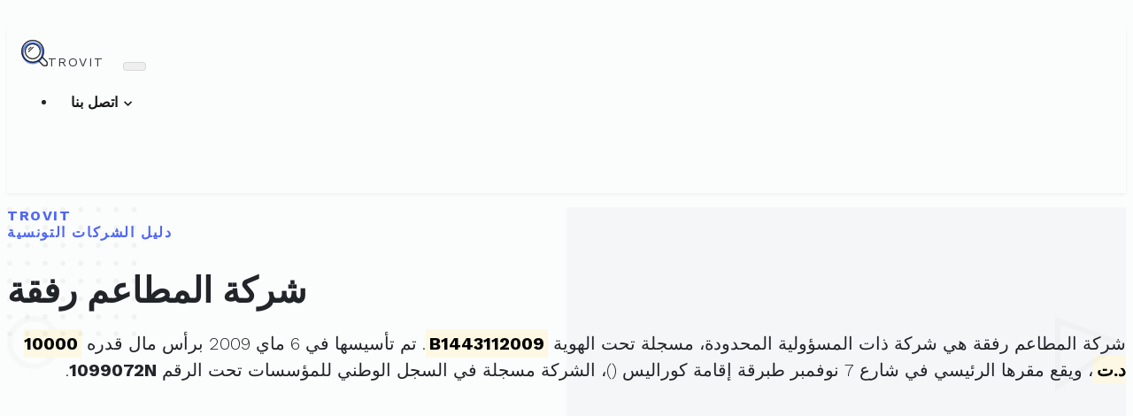

--- FILE ---
content_type: text/html; charset=UTF-8
request_url: https://trovit.tn/charika/1099072N
body_size: 6312
content:
<!DOCTYPE html>
<html lang="ar">
  <head>
    <meta charset="utf-8">
    <meta http-equiv="X-UA-Compatible" content="IE=edge">
    <title>شركة المطاعم  رفقة | تروفيت</title>
    <meta name="description" content="شركة المطاعم  رفقة مسجلة تحت الهوية الفريدة 1099072N ولديها رقم في سجل التجارة: B1443112009">
    <meta name="viewport" content="width=device-width, initial-scale=1">
	<meta property="og:title" content="ورقة المعلومات الخاصة بشركة المطاعم  رفقة - تروفيت"/>
    <meta property="og:description" content="تفاصيل حول شركة المطاعم  رفقة : 1099072N"/>
	<meta property="og:site_name" content="تروفيت"/>
	<meta property="og:image" content="https://trovit.tn/img/facebook-trovit.jpg"/>
	<meta property="og:image:alt" content="ورقة معلومات الشركة على تروفيت"/>
	<meta property="og:locale" content="ar_TN"/>
	<meta property="og:type" content="website"/>
	<meta property="og:url" content="https://trovit.tn/charika/1099072N"/>
	<meta name='robots' content='max-image-preview:large' />
	<meta name="msvalidate.01" content="02B787ED4CBF678EE893DFCA2B9E5CAE" />
	<meta name="facebook-domain-verification" content="meflj46ip6n3cmn3ki6nbg9mmst6yb" />
	<meta name="google-adsense-account" content="ca-pub-3727495593093624">
	<link rel="canonical" href="https://trovit.tn/charika/1099072N" />
	<!-- Bootstrap CSS-->
    <link rel="stylesheet" href="//trovit.tn/vendor/bootstrap/css/bootstrap.min.css">
    <!-- Google fonts-->
	<link rel="preconnect" href="https://fonts.googleapis.com">
	<link rel="preconnect" href="https://fonts.gstatic.com" crossorigin>
	<link rel="stylesheet" href="https://fonts.googleapis.com/css2?family=Work+Sans:wght@300;400;700&display=swap">
	
    <!-- theme stylesheet-->
    <link rel="stylesheet" href="//trovit.tn/css/style.default.css" id="theme-stylesheet">
    <!-- Favicon-->
    <link rel="shortcut icon" href="//trovit.tn/img/favicon.png">
    <!-- Tweaks for older IEs-->
	<!--[if lt IE 9]>
        <script src="https://oss.maxcdn.com/html5shiv/3.7.3/html5shiv.min.js"></script>
        <script src="https://oss.maxcdn.com/respond/1.4.2/respond.min.js"></script>
	<![endif]-->
	<script type="application/ld+json">
	{
	  "@context": "https://schema.org",
	  "@type": "Organization",
	  "name": "شركة المطاعم  رفقة",
	  "legalName": "شركة المطاعم  رفقة",
	  "taxID": "1099072N",
	  "vatID": "1099072N",
	  "foundingDate": "2009-05-06",
	  "foundingLocation": "جندوبة"
	}
	</script>
	<script type="application/ld+json">
    {
      "@context": "https://schema.org",
      "@type": "BreadcrumbList",
      "itemListElement": [
	  {
        "@type": "ListItem",
        "position": 1,
        "name": "Validateur de matricule fiscal Tunisie",
        "item": "https://trovit.tn/matricule"
      },
	  {
        "@type": "ListItem",
        "position": 2,
        "name": "شركة المطاعم  رفقة"
      }]
    }
    </script>
	<script type="text/javascript">
		(function(c,l,a,r,i,t,y){
			c[a]=c[a]||function(){(c[a].q=c[a].q||[]).push(arguments)};
			t=l.createElement(r);t.async=1;t.src="https://www.clarity.ms/tag/"+i;
			y=l.getElementsByTagName(r)[0];y.parentNode.insertBefore(t,y);
		})(window, document, "clarity", "script", "58cfo618o2");
	</script>
	<!-- Global site tag (gtag.js) - Google Analytics -->
	<script async src="https://www.googletagmanager.com/gtag/js?id=G-X0Z1PHLX5J"></script>
	<script>
	  window.dataLayer = window.dataLayer || [];
	  function gtag(){dataLayer.push(arguments);}
	  gtag('js', new Date());

	  gtag('config', 'G-X0Z1PHLX5J');
	</script>
	<script async src="https://pagead2.googlesyndication.com/pagead/js/adsbygoogle.js?client=ca-pub-3727495593093624" crossorigin="anonymous"></script>
	<script>  
		window.mailgoConfig = {    
			dark: true,    
			showFooter: false,  
			actions: {      
				skype: false,  
			}
		};
	</script>
	<link href="https://cdn.jsdelivr.net/npm/shareon@2/dist/shareon.min.css" rel="stylesheet"/>
  </head>
  <body>
    <!-- navbar-->
    <header class="header">
      <nav class="navbar navbar-expand-lg navbar-light bg-white py-3 py-lg-2">
        <div class="container"><a class="navbar-brand py-3 d-flex align-items-center" href="https://trovit.tn"><img src="//trovit.tn/img/logo.svg" alt="Trovit Tunisia" width="30"><span class="text-uppercase text-small font-weight-bold text-dark ml-2 mb-0">Trovit</span></a>
          <button class="navbar-toggler navbar-toggler-right" type="button" data-toggle="collapse" data-target="#navbarSupportedContent" aria-controls="navbarSupportedContent" aria-expanded="false" aria-label="Toggle navigation"><span class="navbar-toggler-icon"></span></button>
          <div class="collapse navbar-collapse" id="navbarSupportedContent">
			<ul class="navbar-nav ml-auto">
			   <li class="nav-item dropdown">
				<a class="nav-link dropdown-toggle" href="#" id="navbarDropdown" role="button" data-toggle="dropdown" aria-haspopup="true" aria-expanded="false">
					اتصل بنا
				</a>
				<div class="dropdown-menu" aria-labelledby="navbarDropdown">
				  <a class="dropdown-item" href="https://fakto.ch/company/1099072N" target="_blank">Ste DE RESTAURATION REFKA</a>
				  <div class="dropdown-divider"></div>
				  <a class="dropdown-item" href="#mailgo" data-address="support" data-domain="trovit.tn">البريد الإلكتروني</a>
				</div>
			  </li>
            </ul>
          </div>
        </div>
      </nav>
    </header>
    <!-- Hero section-->
    <section class="hero-home py-3">
      <div class="container pt-1">
        <div class="row">
          <div class="col-lg-9 mx-auto text-center">
            <p class="h6 text-uppercase text-primary mb-3">Trovit<br />
				دليل الشركات التونسية
			</p>
            <h1 class="mb-5">شركة المطاعم  رفقة</h1>
				<p class="text-justify lead" dir="rtl">
				شركة المطاعم  رفقة				هي
				شركة ذات المسؤولية المحدودة، 
					مسجلة تحت الهوية 
				<mark><strong>B1443112009</strong></mark>. 
						تم تأسيسها في
				6 ماي 2009						برأس مال قدره 
				<mark><strong>10000 د.ت</mark></strong>،
					ويقع مقرها الرئيسي في
				شارع 7 نوفمبر طبرقة إقامة كوراليس  
				(<a href="https://trovit.tn/zipcode/code-" target="_blank"></a>)، 
				الشركة مسجلة في السجل الوطني للمؤسسات تحت الرقم
				<strong>1099072N</strong>. 
			</p>
	
		 </div>
        </div>
      </div>
    </section>
    <!-- Features section-->
    <section class="py-1">
      <div class="container py-5">
        <div class="row text-center">
		  <div class="col-lg-10 mt-4 mx-auto">
            <div class="card border-0 shadow">
              <div class="card-body p-sm-3 p-lg-5">
                <div class="row">
					<div class="table-responsive" lang="ar" dir="rtl">
						<table class="table table-striped table-bordered table-condensed">
							<thead>
							  <tr>
								<th colspan="2">معلومات حول <h2 class="h6 d-inline">شركة المطاعم " رفقة "</h2></th>
							  </tr>
							</thead>
							<tbody class="text-right">
																<tr>
									<td><strong>الإسم التجاري</strong></td>
									<td>شركة المطاعم " رفقة "</td>
								</tr>
								<tr>
									<td><strong>التسمية</strong></td>
									<td>شركة المطاعم " رفقة "</td>
								</tr>
																<tr>
									<td><strong>النظام القانوني</strong></td>
									<td>شركة ذات المسؤولية المحدودة</td>
								</tr>
								<tr>
									<td><strong>المقر</strong></td>
									<td>شارع 7 نوفمبر طبرقة إقامة كوراليس </td>
								</tr>
								<tr>
									<td><strong>الترقيم البريدي</strong></td>
									<td><a href="https://trovit.tn/codepostal" target="_blank" title=""></a></td>
								</tr>
								<tr>
									<td><strong>الولاية</strong></td>
									<td>جندوبة</td>
								</tr>
							</tbody>
						</table>
					</div>
					<div class="shareon w-100 text-center">
						<a class="facebook"></a>
						<a class="linkedin"></a>
						<a class="pinterest"></a>
						<a class="reddit"></a>
						<a class="teams"></a>
						<a class="telegram"></a>
						<a class="twitter"></a>
						<a class="viber"></a>
						<a class="mastodon"></a>
						<a class="whatsapp"></a>
						<a class="hackernews"></a>
						<a class="bluesky"></a>
					</div>
				</div>
			  </div>
			</div>
		  </div>
        </div>
		<div class="row text-center mt-3 d-print-none">
			<div class="col-12">					
				<!-- Trovit -->
				<ins class="adsbygoogle"
					 style="display:block"
					 data-ad-client="ca-pub-3727495593093624"
					 data-ad-slot="8586861987"
					 data-ad-format="auto"
					 data-full-width-responsive="true"></ins>
				<script>
					 (adsbygoogle = window.adsbygoogle || []).push({});
				</script>
			</div>
		</div>
		
	  </div>
    </section>
        
    <section class="py-1 px-5 d-print-none">
        <div class="row px-0">
            <div class="col-lg-6 mt-4 px-0 mx-auto">
                <div class="card border-0 shadow">
                    <div class="card-body p-sm-3 p-lg-5">
                        <div class="row px-0">
							<div class="table-responsive" lang="ar" dir="rtl">
								<table class="table table-striped table-bordered table-condensed">
									<thead>
										<tr>
											<th colspan="2" class="text-center"><h3 class="h6 d-inline">شركات في نفس الإختصاص</h3></th>
										</tr>
									</thead>
									<tbody class="text-right">
																				<tr>
											<td><a href="https://trovit.tn/charika/1868801E">ستار لايت كيترنغ</a></td>
											<td><a href="https://trovit.tn/zipcode/delegation-el menzah">المنزه</a></td>
										</tr>
																				<tr>
											<td><a href="https://trovit.tn/charika/0005241N">شركة مقهى برشلونة</a></td>
											<td><a href="https://trovit.tn/zipcode/delegation-"></a></td>
										</tr>
																				<tr>
											<td><a href="https://trovit.tn/charika/1829710K">شركة دريدي مكسيكانا ريستو </a></td>
											<td><a href="https://trovit.tn/zipcode/delegation-grombalia">قرمبالية</a></td>
										</tr>
																				<tr>
											<td><a href="https://trovit.tn/charika/0174430G">مـــطـــعـــم الـــرايـــس</a></td>
											<td><a href="https://trovit.tn/zipcode/delegation-"></a></td>
										</tr>
																				<tr>
											<td><a href="https://trovit.tn/charika/1758641V">شركة ذي فولت</a></td>
											<td><a href="https://trovit.tn/zipcode/delegation-sousse jaouhara">سوسة الجوهرة</a></td>
										</tr>
																				<tr>
											<td><a href="https://trovit.tn/charika/1651018P">ياركي</a></td>
											<td><a href="https://trovit.tn/zipcode/delegation-la marsa">المرسى</a></td>
										</tr>
																				<tr>
											<td><a href="https://trovit.tn/charika/1743323F">شركة قالكسيساما</a></td>
											<td><a href="https://trovit.tn/zipcode/delegation-sousse riadh">سوسة الرياض</a></td>
										</tr>
																				<tr>
											<td><a href="https://trovit.tn/charika/1724337F">الوفاء للأطعمة والمشروبات</a></td>
											<td><a href="https://trovit.tn/zipcode/delegation-grombalia">قرمبالية</a></td>
										</tr>
																				<tr>
											<td><a href="https://trovit.tn/charika/1332042N">شركة بوكنسبت</a></td>
											<td><a href="https://trovit.tn/zipcode/delegation-houmet essouk">حومة السوق</a></td>
										</tr>
																				<tr>
											<td><a href="https://trovit.tn/charika/1723838T">شركة توداي فود</a></td>
											<td><a href="https://trovit.tn/zipcode/delegation-houmet essouk">حومة السوق</a></td>
										</tr>
																			</tbody>
								</table>
							</div>
                        </div>
                    </div>
                </div>
            </div>
        </div>
		<div class="row text-center mt-5">
			<div class="col-lg-4 col-md-6 col-12 mx-auto">					
				<a target="_blank" href="https://www.bnb.tn/statut/direct-promoteur/" rel="sponsored"> 
					<img src="https://trovit.tn/img/arabic_bnb.webp" border="0" class="img-fluid" alt="BNB Tunisie Direct Promoteur">
				</a> 
			</div>
		</div>
    </section>
        <footer class="d-print-none" style="background: #111;">
	  <div class="container d-none py-4">
        <div class="row py-1">
          <div class="col-md-4 col-sm-12 mb-3 mb-md-0">
            <div class="d-flex align-items-center mb-3"><img src="//trovit.tn/img/logo-footer.svg" alt="Trovit Tunisia" width="30"><span class="text-uppercase text-small font-weight-bold text-white ml-2">Trovit</span></div>
            <p class="text-muted text-small text-right font-weight-light mb-3">تروفيت تونس هو دليل أعمال تملكه وتحتفظ به وتديره <a href="https://mczen-technologies.com" class="reset-anchor text-small">شركة مخزن التكنولوجيا</a>.</p>
            <ul class="list-inline mb-0 text-white">
				<li class="list-inline-item"><a class="reset-anchor text-small" href="https://www.linkedin.com/company/mczen-technologies"><i class="fab fa-linkedin"></i></a></li>
				<li class="list-inline-item"><a class="reset-anchor text-small" href="https://github.com/McZen-Technologies"><i class="fab fa-github"></i></a></li>
				<li class="list-inline-item"><a class="reset-anchor text-small" href="https://play.google.com/store/apps/details?id=tn.trovit.iban&pcampaignid=web_share"><i class="fab fa-android"></i></a></li>
			</ul>
          </div>
          
		  <div class="col-md-3 col-sm-6 mb-3 mb-md-0" dir="rtl">
            <h6 class="pt-2 text-white">&nbsp;</h6>
			<div class="d-flex flex-wrap text-right">
              <ul class="list-unstyled text-muted pr-0 mb-0">
				<li class="pl-1"><a class="reset-anchor text-small" href="https://www.freeprivacypolicy.com/live/1356e646-fa4a-4a9e-bd77-58e7a077dc40" target="_blank">سياسة الخصوصية</a></li>
                <li class="pl-1"><a class="reset-anchor text-small" href="https://www.freeprivacypolicy.com/live/26081353-9a5a-49df-97ef-0933e5136db4" target="_blank">شروط وأحكام الاستخدام</a></li>
			  </ul>
            </div>
		  </div>
		 
          <div class="col-md-5 col-sm-6 mb-3 mb-md-0"  dir="rtl">
			<h6 class="pt-2 text-white text-right">أدواتنا</h6>
			<div class="d-flex flex-wrap text-right">
              <ul class="list-unstyled text-muted pr-0 mb-0">
                <li class="pl-1"><a class="reset-anchor text-small" href="https://trovit.tn/matricule" target="_blank">أداة التحقق من صحة الرقم الضريبي تونس</a></li>
				<li class="pl-1"><a class="reset-anchor text-small" href="https://trovit.tn/iban" target="_blank">محول رقم الحساب الآيبان في تونس</a></li>
				<li class="pl-1"><a class="reset-anchor text-small" href="https://trovit.tn/currencyconverter" target="_blank">أسعار صرف الدينار التونسي</a></li>
                <li class="pl-1"><a class="reset-anchor text-small" href="https://trovit.tn/codepostal" target="_blank">البحث عن الرمز البريدي في تونس</a></li>
                <li class="pl-1"><a class="reset-anchor text-small" href="https://trovit.tn/irpp" target="_blank">محاكي ضريبة الدخل الشخصي للموظف/المتقاعد</a></li>
				<li class="pl-1"><a class="reset-anchor text-small" href="https://trovit.tn/irpp-retraite-france-tunisie" target="_blank">ضريبة الدخل  للمتقاعدين الفرنسيين المقيمين في تونس</a></li>
				<li class="pl-1"><a class="reset-anchor text-small" href="https://trovit.tn/voitures" target="_blank">أسعار السيارات الجديدة في تونس</a></li>
				<li class="pl-1"><a class="reset-anchor text-small" href="https://trovit.tn/news/" target="_blank">أخبار تروفيت</a></li>
				<li class="pl-1"><a class="reset-anchor text-small" href="https://tunisiatimes.ovh" target="_blank">أخبار تونس</a></li>
				<li class="pl-1"><a class="reset-anchor text-small" href="https://megaweb.tn/backlink" target="_blank">رابط خلفي مجاني</a></li>
				<li class="pl-1"><a class="reset-anchor text-small" href="https://trovit.tn/charikat-ahliya-mahaliya" target="_blank">قائمة الشركات الأهلية المحلية</a></li>
				<li class="pl-1"><a class="reset-anchor text-small" href="https://trovit.tn/charikat-ahliya-jihawiya" target="_blank">قائمة الشركات الأهلية الجهوية</a></li>
			  </ul>
            </div>
          </div>
        </div>
      </div>
      <div class="copyrights py-4" style="background: #0e0e0e">
        <div class="container">
          <div class="row text-center">
            <div class="col-md-6 col-sm-6 text-md-left mb-2 mb-md-0">
              <p class="mb-0 text-muted mb-0 text-small">2025 &copy; Trovit. All Rights Reserved.</p>
            </div>
            <div class="col-md-6 col-sm-6 text-md-right">
              <p class="mb-0 text-muted mb-0 text-small">Powered By <a class="reset-anchor text-primary" href="https://megaweb.tn/">MegaWeb</a>.</p>
            </div>
          </div>
        </div>
      </div>
    </footer>
    <!-- JavaScript files-->
	<script src="//trovit.tn/vendor/jquery/jquery.min.js"></script>
	<script defer src="//unpkg.com/mailgo@0.12.2/dist/mailgo.min.js"></script>
    <script defer src="//trovit.tn/vendor/bootstrap/js/bootstrap.bundle.min.js"></script>
	<script defer init src="https://cdn.jsdelivr.net/npm/shareon@2/dist/shareon.iife.js"></script>
    <script>
      // ------------------------------------------------------- //
      //   Inject SVG Sprite - 
      //   see more here 
      //   https://css-tricks.com/ajaxing-svg-sprite/
      // ------------------------------------------------------ //
      function injectSvgSprite(path) {
      
          var ajax = new XMLHttpRequest();
          ajax.open("GET", path, true);
          ajax.send();
          ajax.onload = function(e) {
			  var div = document.createElement("div");
			  div.className = 'd-none';
			  div.innerHTML = ajax.responseText;
			  document.body.insertBefore(div, document.body.childNodes[0]);
          }
      }
      // this is set to BootstrapTemple website as you cannot 
      // inject local SVG sprite (using only 'icons/orion-svg-sprite.svg' path)
      // while using file:// protocol
      // pls don't forget to change to your domain :)
      injectSvgSprite('https://trovit.tn/icons/orion-svg-sprite.svg'); 
     
    </script>
	<script>

		/*
		document.getElementById('speakButton').addEventListener('click', function() {
			const audioElement = document.getElementById('voiceAudio');
			const company_desc = document.querySelector("body > section.hero-home.py-3 > div > div > div > p.text-justify.lead").innerText
			const utterance = new SpeechSynthesisUtterance(company_desc);
			const voices = window.speechSynthesis.getVoices();
			utterance.voice = voices.find(voice => voice.name === 'Microsoft Julie - French (France)');
			// Adjust rate, pitch, and volume
			utterance.rate = 1.0; // Speed of speech, 1.0 is the default
			utterance.pitch = 1.0; // Pitch of the voice, 1.0 is the default
			utterance.volume = 1.0; // Volume level, 0.0 to 1.0

			window.speechSynthesis.speak(utterance);
			
		});
		*/
	</script>
	<script>window.pushMST_config={"vapidPK":"BPyVKY5mP-CYeKSzqyRWOR-M5eJNxirfr4ruPl0CehHYloaaRkJQ1C6oxOWMrzFS8eWxdmlIlZLri-a-aiot3Qw","enableOverlay":true,"swPath":"/sw.js","i18n":{}};
	  var pushmasterTag = document.createElement('script');
	  pushmasterTag.src = "https://cdn.pushmaster-cdn.xyz/scripts/publishers/678fc01a51673300083b8dd0/SDK.js";
	  pushmasterTag.setAttribute('defer','');

	  var firstScriptTag = document.getElementsByTagName('script')[0];
	  firstScriptTag.parentNode.insertBefore(pushmasterTag, firstScriptTag);
	</script>
    <!-- FontAwesome CSS - loading as last, so it doesn't block rendering-->
    <link rel="stylesheet" href="https://use.fontawesome.com/releases/v5.7.1/css/all.css" integrity="sha384-fnmOCqbTlWIlj8LyTjo7mOUStjsKC4pOpQbqyi7RrhN7udi9RwhKkMHpvLbHG9Sr" crossorigin="anonymous">
  </body>
</html>

--- FILE ---
content_type: text/html; charset=utf-8
request_url: https://www.google.com/recaptcha/api2/aframe
body_size: 266
content:
<!DOCTYPE HTML><html><head><meta http-equiv="content-type" content="text/html; charset=UTF-8"></head><body><script nonce="aEOtQ_1WdSlPWvRg6Uv37g">/** Anti-fraud and anti-abuse applications only. See google.com/recaptcha */ try{var clients={'sodar':'https://pagead2.googlesyndication.com/pagead/sodar?'};window.addEventListener("message",function(a){try{if(a.source===window.parent){var b=JSON.parse(a.data);var c=clients[b['id']];if(c){var d=document.createElement('img');d.src=c+b['params']+'&rc='+(localStorage.getItem("rc::a")?sessionStorage.getItem("rc::b"):"");window.document.body.appendChild(d);sessionStorage.setItem("rc::e",parseInt(sessionStorage.getItem("rc::e")||0)+1);localStorage.setItem("rc::h",'1768581216736');}}}catch(b){}});window.parent.postMessage("_grecaptcha_ready", "*");}catch(b){}</script></body></html>

--- FILE ---
content_type: image/svg+xml
request_url: https://trovit.tn/img/logo.svg
body_size: 621
content:
<svg xmlns="http://www.w3.org/2000/svg" width="469" height="469" viewBox="0 0 469 469">
  <g id="logo" transform="translate(2.5 2.5)">
    <path id="Path_2" data-name="Path 2" d="M200,424c106.04,0,192-85.96,192-192S306.04,40,200,40,8,125.96,8,232,93.96,424,200,424Zm0-352A160,160,0,1,1,40,232,160,160,0,0,1,200,72Z" fill="#5f8aff" stroke="#5f8aff" stroke-width="5"/>
    <g id="Group_2" data-name="Group 2">
      <path id="Path_3" data-name="Path 3" d="M170.88,32C94.3,32,32,94.3,32,170.88s62.3,138.88,138.88,138.88,138.88-62.3,138.88-138.88S247.456,32,170.88,32Zm0,264.534A125.654,125.654,0,1,1,296.534,170.88,125.793,125.793,0,0,1,170.88,296.534Z" transform="translate(29.12 29.12)" fill="#1c1c1c" stroke="#141414" stroke-width="5"/>
      <path id="Path_4" data-name="Path 4" d="M101.213,148.132A5.2,5.2,0,0,0,104.9,146.6L146.6,104.9a5.213,5.213,0,0,0-7.372-7.372L97.527,139.233a5.213,5.213,0,0,0,3.686,8.9Z" transform="translate(25.081 25.08)" fill="#141414" stroke="#141414" stroke-width="5"/>
      <path id="Path_5" data-name="Path 5" d="M180.94,97.527,97.527,180.94a5.213,5.213,0,1,0,7.372,7.372L188.311,104.9a5.213,5.213,0,1,0-7.372-7.372Z" transform="translate(25.081 25.08)" fill="#141414" stroke="#141414" stroke-width="5"/>
      <path id="Path_6" data-name="Path 6" d="M452.28,376.968,373.9,298.592A198.676,198.676,0,0,0,400,200C400,89.72,310.28,0,200,0S0,89.72,0,200,89.72,400,200,400a198.676,198.676,0,0,0,98.592-26.1l78.376,78.376A39.752,39.752,0,0,0,405.256,464H424a40.045,40.045,0,0,0,40-40V405.256A39.752,39.752,0,0,0,452.28,376.968ZM16,200C16,98.544,98.536,16,200,16S384,98.544,384,200,301.464,384,200,384,16,301.464,16,200ZM448,424a24.029,24.029,0,0,1-24,24H405.256a23.861,23.861,0,0,1-16.976-7.032l-75.736-75.736a201.709,201.709,0,0,0,52.688-52.688l75.736,75.736A23.888,23.888,0,0,1,448,405.256Z" fill="#141414" stroke="#141414" stroke-width="5"/>
    </g>
  </g>
</svg>
